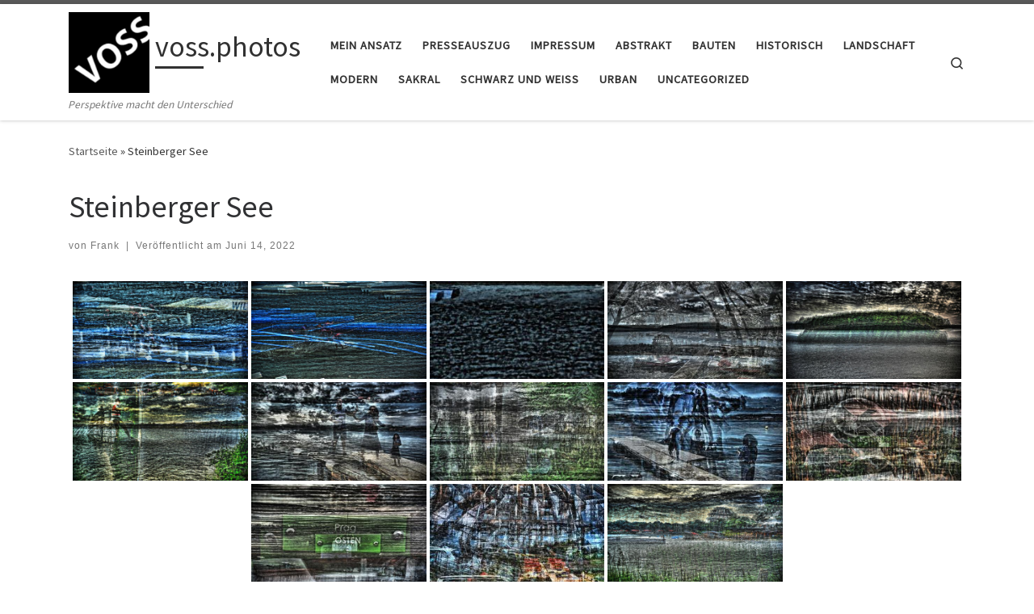

--- FILE ---
content_type: text/html; charset=UTF-8
request_url: https://voss.photos/bwg_gallery/steinberger-see/
body_size: 82582
content:
<!DOCTYPE html>
<!--[if IE 7]>
<html class="ie ie7" lang="de">
<![endif]-->
<!--[if IE 8]>
<html class="ie ie8" lang="de">
<![endif]-->
<!--[if !(IE 7) | !(IE 8)  ]><!-->
<html lang="de" class="no-js">
<!--<![endif]-->
  <head>
  <meta charset="UTF-8" />
  <meta http-equiv="X-UA-Compatible" content="IE=EDGE" />
  <meta name="viewport" content="width=device-width, initial-scale=1.0" />
  <link rel="profile"  href="https://gmpg.org/xfn/11" />
  <link rel="pingback" href="https://voss.photos/xmlrpc.php" />
<script>(function(html){html.className = html.className.replace(/\bno-js\b/,'js')})(document.documentElement);</script>
<meta name='robots' content='index, follow, max-image-preview:large, max-snippet:-1, max-video-preview:-1' />

	<!-- This site is optimized with the Yoast SEO plugin v24.5 - https://yoast.com/wordpress/plugins/seo/ -->
	<title>Steinberger See - voss.photos</title>
	<link rel="canonical" href="https://voss.photos/bwg_gallery/steinberger-see/" />
	<meta property="og:locale" content="de_DE" />
	<meta property="og:type" content="article" />
	<meta property="og:title" content="Steinberger See - voss.photos" />
	<meta property="og:url" content="https://voss.photos/bwg_gallery/steinberger-see/" />
	<meta property="og:site_name" content="voss.photos" />
	<meta property="article:publisher" content="https://www.facebook.com/profile.php?id=100063250658428" />
	<meta property="article:modified_time" content="2022-06-14T04:52:35+00:00" />
	<meta name="twitter:card" content="summary_large_image" />
	<script type="application/ld+json" class="yoast-schema-graph">{"@context":"https://schema.org","@graph":[{"@type":"WebPage","@id":"https://voss.photos/bwg_gallery/steinberger-see/","url":"https://voss.photos/bwg_gallery/steinberger-see/","name":"Steinberger See - voss.photos","isPartOf":{"@id":"https://voss.photos/#website"},"datePublished":"2022-06-14T04:51:16+00:00","dateModified":"2022-06-14T04:52:35+00:00","breadcrumb":{"@id":"https://voss.photos/bwg_gallery/steinberger-see/#breadcrumb"},"inLanguage":"de","potentialAction":[{"@type":"ReadAction","target":["https://voss.photos/bwg_gallery/steinberger-see/"]}]},{"@type":"BreadcrumbList","@id":"https://voss.photos/bwg_gallery/steinberger-see/#breadcrumb","itemListElement":[{"@type":"ListItem","position":1,"name":"Startseite","item":"https://voss.photos/"},{"@type":"ListItem","position":2,"name":"Steinberger See"}]},{"@type":"WebSite","@id":"https://voss.photos/#website","url":"https://voss.photos/","name":"voss.photos","description":"Perspektive macht den Unterschied","publisher":{"@id":"https://voss.photos/#/schema/person/579bf597b0a4b975201e3a05b1addcfd"},"potentialAction":[{"@type":"SearchAction","target":{"@type":"EntryPoint","urlTemplate":"https://voss.photos/?s={search_term_string}"},"query-input":{"@type":"PropertyValueSpecification","valueRequired":true,"valueName":"search_term_string"}}],"inLanguage":"de"},{"@type":["Person","Organization"],"@id":"https://voss.photos/#/schema/person/579bf597b0a4b975201e3a05b1addcfd","name":"Frank","image":{"@type":"ImageObject","inLanguage":"de","@id":"https://voss.photos/#/schema/person/image/","url":"https://voss.photos/wp-content/uploads/2020/06/cropped-cropped-106402927_2426985367592762_5689761217893138318_n-1.png","contentUrl":"https://voss.photos/wp-content/uploads/2020/06/cropped-cropped-106402927_2426985367592762_5689761217893138318_n-1.png","width":512,"height":511,"caption":"Frank"},"logo":{"@id":"https://voss.photos/#/schema/person/image/"},"sameAs":["http://voss.photos","https://www.facebook.com/profile.php?id=100063250658428"]}]}</script>
	<!-- / Yoast SEO plugin. -->


<link rel="alternate" type="application/rss+xml" title="voss.photos &raquo; Feed" href="https://voss.photos/feed/" />
<link rel="alternate" type="application/rss+xml" title="voss.photos &raquo; Kommentar-Feed" href="https://voss.photos/comments/feed/" />
<script>
window._wpemojiSettings = {"baseUrl":"https:\/\/s.w.org\/images\/core\/emoji\/15.0.3\/72x72\/","ext":".png","svgUrl":"https:\/\/s.w.org\/images\/core\/emoji\/15.0.3\/svg\/","svgExt":".svg","source":{"concatemoji":"https:\/\/voss.photos\/wp-includes\/js\/wp-emoji-release.min.js?ver=6.5.7"}};
/*! This file is auto-generated */
!function(i,n){var o,s,e;function c(e){try{var t={supportTests:e,timestamp:(new Date).valueOf()};sessionStorage.setItem(o,JSON.stringify(t))}catch(e){}}function p(e,t,n){e.clearRect(0,0,e.canvas.width,e.canvas.height),e.fillText(t,0,0);var t=new Uint32Array(e.getImageData(0,0,e.canvas.width,e.canvas.height).data),r=(e.clearRect(0,0,e.canvas.width,e.canvas.height),e.fillText(n,0,0),new Uint32Array(e.getImageData(0,0,e.canvas.width,e.canvas.height).data));return t.every(function(e,t){return e===r[t]})}function u(e,t,n){switch(t){case"flag":return n(e,"\ud83c\udff3\ufe0f\u200d\u26a7\ufe0f","\ud83c\udff3\ufe0f\u200b\u26a7\ufe0f")?!1:!n(e,"\ud83c\uddfa\ud83c\uddf3","\ud83c\uddfa\u200b\ud83c\uddf3")&&!n(e,"\ud83c\udff4\udb40\udc67\udb40\udc62\udb40\udc65\udb40\udc6e\udb40\udc67\udb40\udc7f","\ud83c\udff4\u200b\udb40\udc67\u200b\udb40\udc62\u200b\udb40\udc65\u200b\udb40\udc6e\u200b\udb40\udc67\u200b\udb40\udc7f");case"emoji":return!n(e,"\ud83d\udc26\u200d\u2b1b","\ud83d\udc26\u200b\u2b1b")}return!1}function f(e,t,n){var r="undefined"!=typeof WorkerGlobalScope&&self instanceof WorkerGlobalScope?new OffscreenCanvas(300,150):i.createElement("canvas"),a=r.getContext("2d",{willReadFrequently:!0}),o=(a.textBaseline="top",a.font="600 32px Arial",{});return e.forEach(function(e){o[e]=t(a,e,n)}),o}function t(e){var t=i.createElement("script");t.src=e,t.defer=!0,i.head.appendChild(t)}"undefined"!=typeof Promise&&(o="wpEmojiSettingsSupports",s=["flag","emoji"],n.supports={everything:!0,everythingExceptFlag:!0},e=new Promise(function(e){i.addEventListener("DOMContentLoaded",e,{once:!0})}),new Promise(function(t){var n=function(){try{var e=JSON.parse(sessionStorage.getItem(o));if("object"==typeof e&&"number"==typeof e.timestamp&&(new Date).valueOf()<e.timestamp+604800&&"object"==typeof e.supportTests)return e.supportTests}catch(e){}return null}();if(!n){if("undefined"!=typeof Worker&&"undefined"!=typeof OffscreenCanvas&&"undefined"!=typeof URL&&URL.createObjectURL&&"undefined"!=typeof Blob)try{var e="postMessage("+f.toString()+"("+[JSON.stringify(s),u.toString(),p.toString()].join(",")+"));",r=new Blob([e],{type:"text/javascript"}),a=new Worker(URL.createObjectURL(r),{name:"wpTestEmojiSupports"});return void(a.onmessage=function(e){c(n=e.data),a.terminate(),t(n)})}catch(e){}c(n=f(s,u,p))}t(n)}).then(function(e){for(var t in e)n.supports[t]=e[t],n.supports.everything=n.supports.everything&&n.supports[t],"flag"!==t&&(n.supports.everythingExceptFlag=n.supports.everythingExceptFlag&&n.supports[t]);n.supports.everythingExceptFlag=n.supports.everythingExceptFlag&&!n.supports.flag,n.DOMReady=!1,n.readyCallback=function(){n.DOMReady=!0}}).then(function(){return e}).then(function(){var e;n.supports.everything||(n.readyCallback(),(e=n.source||{}).concatemoji?t(e.concatemoji):e.wpemoji&&e.twemoji&&(t(e.twemoji),t(e.wpemoji)))}))}((window,document),window._wpemojiSettings);
</script>
<link rel='stylesheet' id='twb-open-sans-css' href='https://fonts.googleapis.com/css?family=Open+Sans%3A300%2C400%2C500%2C600%2C700%2C800&#038;display=swap&#038;ver=6.5.7' media='all' />
<link rel='stylesheet' id='twbbwg-global-css' href='https://voss.photos/wp-content/plugins/photo-gallery/booster/assets/css/global.css?ver=1.0.0' media='all' />
<style id='wp-emoji-styles-inline-css'>

	img.wp-smiley, img.emoji {
		display: inline !important;
		border: none !important;
		box-shadow: none !important;
		height: 1em !important;
		width: 1em !important;
		margin: 0 0.07em !important;
		vertical-align: -0.1em !important;
		background: none !important;
		padding: 0 !important;
	}
</style>
<link rel='stylesheet' id='wp-block-library-css' href='https://voss.photos/wp-includes/css/dist/block-library/style.min.css?ver=6.5.7' media='all' />
<style id='classic-theme-styles-inline-css'>
/*! This file is auto-generated */
.wp-block-button__link{color:#fff;background-color:#32373c;border-radius:9999px;box-shadow:none;text-decoration:none;padding:calc(.667em + 2px) calc(1.333em + 2px);font-size:1.125em}.wp-block-file__button{background:#32373c;color:#fff;text-decoration:none}
</style>
<style id='global-styles-inline-css'>
body{--wp--preset--color--black: #000000;--wp--preset--color--cyan-bluish-gray: #abb8c3;--wp--preset--color--white: #ffffff;--wp--preset--color--pale-pink: #f78da7;--wp--preset--color--vivid-red: #cf2e2e;--wp--preset--color--luminous-vivid-orange: #ff6900;--wp--preset--color--luminous-vivid-amber: #fcb900;--wp--preset--color--light-green-cyan: #7bdcb5;--wp--preset--color--vivid-green-cyan: #00d084;--wp--preset--color--pale-cyan-blue: #8ed1fc;--wp--preset--color--vivid-cyan-blue: #0693e3;--wp--preset--color--vivid-purple: #9b51e0;--wp--preset--gradient--vivid-cyan-blue-to-vivid-purple: linear-gradient(135deg,rgba(6,147,227,1) 0%,rgb(155,81,224) 100%);--wp--preset--gradient--light-green-cyan-to-vivid-green-cyan: linear-gradient(135deg,rgb(122,220,180) 0%,rgb(0,208,130) 100%);--wp--preset--gradient--luminous-vivid-amber-to-luminous-vivid-orange: linear-gradient(135deg,rgba(252,185,0,1) 0%,rgba(255,105,0,1) 100%);--wp--preset--gradient--luminous-vivid-orange-to-vivid-red: linear-gradient(135deg,rgba(255,105,0,1) 0%,rgb(207,46,46) 100%);--wp--preset--gradient--very-light-gray-to-cyan-bluish-gray: linear-gradient(135deg,rgb(238,238,238) 0%,rgb(169,184,195) 100%);--wp--preset--gradient--cool-to-warm-spectrum: linear-gradient(135deg,rgb(74,234,220) 0%,rgb(151,120,209) 20%,rgb(207,42,186) 40%,rgb(238,44,130) 60%,rgb(251,105,98) 80%,rgb(254,248,76) 100%);--wp--preset--gradient--blush-light-purple: linear-gradient(135deg,rgb(255,206,236) 0%,rgb(152,150,240) 100%);--wp--preset--gradient--blush-bordeaux: linear-gradient(135deg,rgb(254,205,165) 0%,rgb(254,45,45) 50%,rgb(107,0,62) 100%);--wp--preset--gradient--luminous-dusk: linear-gradient(135deg,rgb(255,203,112) 0%,rgb(199,81,192) 50%,rgb(65,88,208) 100%);--wp--preset--gradient--pale-ocean: linear-gradient(135deg,rgb(255,245,203) 0%,rgb(182,227,212) 50%,rgb(51,167,181) 100%);--wp--preset--gradient--electric-grass: linear-gradient(135deg,rgb(202,248,128) 0%,rgb(113,206,126) 100%);--wp--preset--gradient--midnight: linear-gradient(135deg,rgb(2,3,129) 0%,rgb(40,116,252) 100%);--wp--preset--font-size--small: 13px;--wp--preset--font-size--medium: 20px;--wp--preset--font-size--large: 36px;--wp--preset--font-size--x-large: 42px;--wp--preset--spacing--20: 0.44rem;--wp--preset--spacing--30: 0.67rem;--wp--preset--spacing--40: 1rem;--wp--preset--spacing--50: 1.5rem;--wp--preset--spacing--60: 2.25rem;--wp--preset--spacing--70: 3.38rem;--wp--preset--spacing--80: 5.06rem;--wp--preset--shadow--natural: 6px 6px 9px rgba(0, 0, 0, 0.2);--wp--preset--shadow--deep: 12px 12px 50px rgba(0, 0, 0, 0.4);--wp--preset--shadow--sharp: 6px 6px 0px rgba(0, 0, 0, 0.2);--wp--preset--shadow--outlined: 6px 6px 0px -3px rgba(255, 255, 255, 1), 6px 6px rgba(0, 0, 0, 1);--wp--preset--shadow--crisp: 6px 6px 0px rgba(0, 0, 0, 1);}:where(.is-layout-flex){gap: 0.5em;}:where(.is-layout-grid){gap: 0.5em;}body .is-layout-flex{display: flex;}body .is-layout-flex{flex-wrap: wrap;align-items: center;}body .is-layout-flex > *{margin: 0;}body .is-layout-grid{display: grid;}body .is-layout-grid > *{margin: 0;}:where(.wp-block-columns.is-layout-flex){gap: 2em;}:where(.wp-block-columns.is-layout-grid){gap: 2em;}:where(.wp-block-post-template.is-layout-flex){gap: 1.25em;}:where(.wp-block-post-template.is-layout-grid){gap: 1.25em;}.has-black-color{color: var(--wp--preset--color--black) !important;}.has-cyan-bluish-gray-color{color: var(--wp--preset--color--cyan-bluish-gray) !important;}.has-white-color{color: var(--wp--preset--color--white) !important;}.has-pale-pink-color{color: var(--wp--preset--color--pale-pink) !important;}.has-vivid-red-color{color: var(--wp--preset--color--vivid-red) !important;}.has-luminous-vivid-orange-color{color: var(--wp--preset--color--luminous-vivid-orange) !important;}.has-luminous-vivid-amber-color{color: var(--wp--preset--color--luminous-vivid-amber) !important;}.has-light-green-cyan-color{color: var(--wp--preset--color--light-green-cyan) !important;}.has-vivid-green-cyan-color{color: var(--wp--preset--color--vivid-green-cyan) !important;}.has-pale-cyan-blue-color{color: var(--wp--preset--color--pale-cyan-blue) !important;}.has-vivid-cyan-blue-color{color: var(--wp--preset--color--vivid-cyan-blue) !important;}.has-vivid-purple-color{color: var(--wp--preset--color--vivid-purple) !important;}.has-black-background-color{background-color: var(--wp--preset--color--black) !important;}.has-cyan-bluish-gray-background-color{background-color: var(--wp--preset--color--cyan-bluish-gray) !important;}.has-white-background-color{background-color: var(--wp--preset--color--white) !important;}.has-pale-pink-background-color{background-color: var(--wp--preset--color--pale-pink) !important;}.has-vivid-red-background-color{background-color: var(--wp--preset--color--vivid-red) !important;}.has-luminous-vivid-orange-background-color{background-color: var(--wp--preset--color--luminous-vivid-orange) !important;}.has-luminous-vivid-amber-background-color{background-color: var(--wp--preset--color--luminous-vivid-amber) !important;}.has-light-green-cyan-background-color{background-color: var(--wp--preset--color--light-green-cyan) !important;}.has-vivid-green-cyan-background-color{background-color: var(--wp--preset--color--vivid-green-cyan) !important;}.has-pale-cyan-blue-background-color{background-color: var(--wp--preset--color--pale-cyan-blue) !important;}.has-vivid-cyan-blue-background-color{background-color: var(--wp--preset--color--vivid-cyan-blue) !important;}.has-vivid-purple-background-color{background-color: var(--wp--preset--color--vivid-purple) !important;}.has-black-border-color{border-color: var(--wp--preset--color--black) !important;}.has-cyan-bluish-gray-border-color{border-color: var(--wp--preset--color--cyan-bluish-gray) !important;}.has-white-border-color{border-color: var(--wp--preset--color--white) !important;}.has-pale-pink-border-color{border-color: var(--wp--preset--color--pale-pink) !important;}.has-vivid-red-border-color{border-color: var(--wp--preset--color--vivid-red) !important;}.has-luminous-vivid-orange-border-color{border-color: var(--wp--preset--color--luminous-vivid-orange) !important;}.has-luminous-vivid-amber-border-color{border-color: var(--wp--preset--color--luminous-vivid-amber) !important;}.has-light-green-cyan-border-color{border-color: var(--wp--preset--color--light-green-cyan) !important;}.has-vivid-green-cyan-border-color{border-color: var(--wp--preset--color--vivid-green-cyan) !important;}.has-pale-cyan-blue-border-color{border-color: var(--wp--preset--color--pale-cyan-blue) !important;}.has-vivid-cyan-blue-border-color{border-color: var(--wp--preset--color--vivid-cyan-blue) !important;}.has-vivid-purple-border-color{border-color: var(--wp--preset--color--vivid-purple) !important;}.has-vivid-cyan-blue-to-vivid-purple-gradient-background{background: var(--wp--preset--gradient--vivid-cyan-blue-to-vivid-purple) !important;}.has-light-green-cyan-to-vivid-green-cyan-gradient-background{background: var(--wp--preset--gradient--light-green-cyan-to-vivid-green-cyan) !important;}.has-luminous-vivid-amber-to-luminous-vivid-orange-gradient-background{background: var(--wp--preset--gradient--luminous-vivid-amber-to-luminous-vivid-orange) !important;}.has-luminous-vivid-orange-to-vivid-red-gradient-background{background: var(--wp--preset--gradient--luminous-vivid-orange-to-vivid-red) !important;}.has-very-light-gray-to-cyan-bluish-gray-gradient-background{background: var(--wp--preset--gradient--very-light-gray-to-cyan-bluish-gray) !important;}.has-cool-to-warm-spectrum-gradient-background{background: var(--wp--preset--gradient--cool-to-warm-spectrum) !important;}.has-blush-light-purple-gradient-background{background: var(--wp--preset--gradient--blush-light-purple) !important;}.has-blush-bordeaux-gradient-background{background: var(--wp--preset--gradient--blush-bordeaux) !important;}.has-luminous-dusk-gradient-background{background: var(--wp--preset--gradient--luminous-dusk) !important;}.has-pale-ocean-gradient-background{background: var(--wp--preset--gradient--pale-ocean) !important;}.has-electric-grass-gradient-background{background: var(--wp--preset--gradient--electric-grass) !important;}.has-midnight-gradient-background{background: var(--wp--preset--gradient--midnight) !important;}.has-small-font-size{font-size: var(--wp--preset--font-size--small) !important;}.has-medium-font-size{font-size: var(--wp--preset--font-size--medium) !important;}.has-large-font-size{font-size: var(--wp--preset--font-size--large) !important;}.has-x-large-font-size{font-size: var(--wp--preset--font-size--x-large) !important;}
.wp-block-navigation a:where(:not(.wp-element-button)){color: inherit;}
:where(.wp-block-post-template.is-layout-flex){gap: 1.25em;}:where(.wp-block-post-template.is-layout-grid){gap: 1.25em;}
:where(.wp-block-columns.is-layout-flex){gap: 2em;}:where(.wp-block-columns.is-layout-grid){gap: 2em;}
.wp-block-pullquote{font-size: 1.5em;line-height: 1.6;}
</style>
<link rel='stylesheet' id='bwg_fonts-css' href='https://voss.photos/wp-content/plugins/photo-gallery/css/bwg-fonts/fonts.css?ver=0.0.1' media='all' />
<link rel='stylesheet' id='sumoselect-css' href='https://voss.photos/wp-content/plugins/photo-gallery/css/sumoselect.min.css?ver=3.4.6' media='all' />
<link rel='stylesheet' id='mCustomScrollbar-css' href='https://voss.photos/wp-content/plugins/photo-gallery/css/jquery.mCustomScrollbar.min.css?ver=3.1.5' media='all' />
<link rel='stylesheet' id='bwg_googlefonts-css' href='https://fonts.googleapis.com/css?family=Ubuntu&#038;subset=greek,latin,greek-ext,vietnamese,cyrillic-ext,latin-ext,cyrillic' media='all' />
<link rel='stylesheet' id='bwg_frontend-css' href='https://voss.photos/wp-content/plugins/photo-gallery/css/styles.min.css?ver=1.8.35' media='all' />
<link rel='stylesheet' id='customizr-main-css' href='https://voss.photos/wp-content/themes/customizr/assets/front/css/style.min.css?ver=4.4.17' media='all' />
<style id='customizr-main-inline-css'>

.tc-header.border-top { border-top-width: 5px; border-top-style: solid }
#czr-push-footer { display: none; visibility: hidden; }
        .czr-sticky-footer #czr-push-footer.sticky-footer-enabled { display: block; }
        
</style>
<link rel='stylesheet' id='dflip-style-css' href='https://voss.photos/wp-content/plugins/3d-flipbook-dflip-lite/assets/css/dflip.min.css?ver=2.4.20' media='all' />
<script src="https://voss.photos/wp-includes/js/jquery/jquery.min.js?ver=3.7.1" id="jquery-core-js"></script>
<script src="https://voss.photos/wp-includes/js/jquery/jquery-migrate.min.js?ver=3.4.1" id="jquery-migrate-js"></script>
<script src="https://voss.photos/wp-content/plugins/photo-gallery/booster/assets/js/circle-progress.js?ver=1.2.2" id="twbbwg-circle-js"></script>
<script id="twbbwg-global-js-extra">
var twb = {"nonce":"24cf88ac5f","ajax_url":"https:\/\/voss.photos\/wp-admin\/admin-ajax.php","plugin_url":"https:\/\/voss.photos\/wp-content\/plugins\/photo-gallery\/booster","href":"https:\/\/voss.photos\/wp-admin\/admin.php?page=twbbwg_photo-gallery"};
var twb = {"nonce":"24cf88ac5f","ajax_url":"https:\/\/voss.photos\/wp-admin\/admin-ajax.php","plugin_url":"https:\/\/voss.photos\/wp-content\/plugins\/photo-gallery\/booster","href":"https:\/\/voss.photos\/wp-admin\/admin.php?page=twbbwg_photo-gallery"};
</script>
<script src="https://voss.photos/wp-content/plugins/photo-gallery/booster/assets/js/global.js?ver=1.0.0" id="twbbwg-global-js"></script>
<script src="https://voss.photos/wp-content/plugins/photo-gallery/js/jquery.sumoselect.min.js?ver=3.4.6" id="sumoselect-js"></script>
<script src="https://voss.photos/wp-content/plugins/photo-gallery/js/tocca.min.js?ver=2.0.9" id="bwg_mobile-js"></script>
<script src="https://voss.photos/wp-content/plugins/photo-gallery/js/jquery.mCustomScrollbar.concat.min.js?ver=3.1.5" id="mCustomScrollbar-js"></script>
<script src="https://voss.photos/wp-content/plugins/photo-gallery/js/jquery.fullscreen.min.js?ver=0.6.0" id="jquery-fullscreen-js"></script>
<script id="bwg_frontend-js-extra">
var bwg_objectsL10n = {"bwg_field_required":"Feld ist erforderlich.","bwg_mail_validation":"Dies ist keine g\u00fcltige E-Mail-Adresse.","bwg_search_result":"Es gibt keine Bilder, die deiner Suche entsprechen.","bwg_select_tag":"Select Tag","bwg_order_by":"Order By","bwg_search":"Suchen","bwg_show_ecommerce":"Show Ecommerce","bwg_hide_ecommerce":"Hide Ecommerce","bwg_show_comments":"Kommentare anzeigen","bwg_hide_comments":"Kommentare ausblenden","bwg_restore":"Wiederherstellen","bwg_maximize":"Maximieren","bwg_fullscreen":"Vollbild","bwg_exit_fullscreen":"Vollbild verlassen","bwg_search_tag":"SEARCH...","bwg_tag_no_match":"No tags found","bwg_all_tags_selected":"All tags selected","bwg_tags_selected":"tags selected","play":"Wiedergeben","pause":"Pause","is_pro":"","bwg_play":"Wiedergeben","bwg_pause":"Pause","bwg_hide_info":"Info ausblenden","bwg_show_info":"Info anzeigen","bwg_hide_rating":"Hide rating","bwg_show_rating":"Show rating","ok":"Ok","cancel":"Cancel","select_all":"Select all","lazy_load":"0","lazy_loader":"https:\/\/voss.photos\/wp-content\/plugins\/photo-gallery\/images\/ajax_loader.png","front_ajax":"0","bwg_tag_see_all":"see all tags","bwg_tag_see_less":"see less tags"};
</script>
<script src="https://voss.photos/wp-content/plugins/photo-gallery/js/scripts.min.js?ver=1.8.35" id="bwg_frontend-js"></script>
<script src="https://voss.photos/wp-content/themes/customizr/assets/front/js/libs/modernizr.min.js?ver=4.4.17" id="modernizr-js"></script>
<script src="https://voss.photos/wp-includes/js/underscore.min.js?ver=1.13.4" id="underscore-js"></script>
<script id="tc-scripts-js-extra">
var CZRParams = {"assetsPath":"https:\/\/voss.photos\/wp-content\/themes\/customizr\/assets\/front\/","mainScriptUrl":"https:\/\/voss.photos\/wp-content\/themes\/customizr\/assets\/front\/js\/tc-scripts.min.js?4.4.17","deferFontAwesome":"1","fontAwesomeUrl":"https:\/\/voss.photos\/wp-content\/themes\/customizr\/assets\/shared\/fonts\/fa\/css\/fontawesome-all.min.css?4.4.17","_disabled":[],"centerSliderImg":"1","isLightBoxEnabled":"1","SmoothScroll":{"Enabled":true,"Options":{"touchpadSupport":false}},"isAnchorScrollEnabled":"1","anchorSmoothScrollExclude":{"simple":["[class*=edd]",".carousel-control","[data-toggle=\"modal\"]","[data-toggle=\"dropdown\"]","[data-toggle=\"czr-dropdown\"]","[data-toggle=\"tooltip\"]","[data-toggle=\"popover\"]","[data-toggle=\"collapse\"]","[data-toggle=\"czr-collapse\"]","[data-toggle=\"tab\"]","[data-toggle=\"pill\"]","[data-toggle=\"czr-pill\"]","[class*=upme]","[class*=um-]"],"deep":{"classes":[],"ids":[]}},"timerOnScrollAllBrowsers":"1","centerAllImg":"1","HasComments":"","LoadModernizr":"1","stickyHeader":"","extLinksStyle":"","extLinksTargetExt":"","extLinksSkipSelectors":{"classes":["btn","button"],"ids":[]},"dropcapEnabled":"","dropcapWhere":{"post":"","page":""},"dropcapMinWords":"","dropcapSkipSelectors":{"tags":["IMG","IFRAME","H1","H2","H3","H4","H5","H6","BLOCKQUOTE","UL","OL"],"classes":["btn"],"id":[]},"imgSmartLoadEnabled":"1","imgSmartLoadOpts":{"parentSelectors":["[class*=grid-container], .article-container",".__before_main_wrapper",".widget-front",".post-related-articles",".tc-singular-thumbnail-wrapper",".sek-module-inner"],"opts":{"excludeImg":[".tc-holder-img"]}},"imgSmartLoadsForSliders":"","pluginCompats":[],"isWPMobile":"","menuStickyUserSettings":{"desktop":"stick_up","mobile":"stick_up"},"adminAjaxUrl":"https:\/\/voss.photos\/wp-admin\/admin-ajax.php","ajaxUrl":"https:\/\/voss.photos\/?czrajax=1","frontNonce":{"id":"CZRFrontNonce","handle":"03f7848886"},"isDevMode":"","isModernStyle":"1","i18n":{"Permanently dismiss":"Dauerhaft ausblenden"},"frontNotifications":{"welcome":{"enabled":false,"content":"","dismissAction":"dismiss_welcome_note_front"}},"preloadGfonts":"1","googleFonts":"Source+Sans+Pro","version":"4.4.17"};
</script>
<script src="https://voss.photos/wp-content/themes/customizr/assets/front/js/tc-scripts.min.js?ver=4.4.17" id="tc-scripts-js" defer></script>
<meta name="robots" content="noindex,nofollow" />
<link rel="https://api.w.org/" href="https://voss.photos/wp-json/" /><link rel="EditURI" type="application/rsd+xml" title="RSD" href="https://voss.photos/xmlrpc.php?rsd" />
<meta name="generator" content="WordPress 6.5.7" />
<link rel='shortlink' href='https://voss.photos/?p=3262' />
<link rel="alternate" type="application/json+oembed" href="https://voss.photos/wp-json/oembed/1.0/embed?url=https%3A%2F%2Fvoss.photos%2Fbwg_gallery%2Fsteinberger-see%2F" />
<link rel="alternate" type="text/xml+oembed" href="https://voss.photos/wp-json/oembed/1.0/embed?url=https%3A%2F%2Fvoss.photos%2Fbwg_gallery%2Fsteinberger-see%2F&#038;format=xml" />
              <link rel="preload" as="font" type="font/woff2" href="https://voss.photos/wp-content/themes/customizr/assets/shared/fonts/customizr/customizr.woff2?128396981" crossorigin="anonymous"/>
            <link rel="icon" href="https://voss.photos/wp-content/uploads/2020/06/cropped-106402927_2426985367592762_5689761217893138318_n-1-32x32.png" sizes="32x32" />
<link rel="icon" href="https://voss.photos/wp-content/uploads/2020/06/cropped-106402927_2426985367592762_5689761217893138318_n-1-192x192.png" sizes="192x192" />
<link rel="apple-touch-icon" href="https://voss.photos/wp-content/uploads/2020/06/cropped-106402927_2426985367592762_5689761217893138318_n-1-180x180.png" />
<meta name="msapplication-TileImage" content="https://voss.photos/wp-content/uploads/2020/06/cropped-106402927_2426985367592762_5689761217893138318_n-1-270x270.png" />
</head>

  <body class="bwg_gallery-template-default single single-bwg_gallery postid-3262 wp-custom-logo wp-embed-responsive czr-link-hover-underline header-skin-light footer-skin-dark czr-no-sidebar tc-center-images czr-full-layout customizr-4-4-17 czr-sticky-footer">
          <a class="screen-reader-text skip-link" href="#content">Zum Inhalt springen</a>
    
    
    <div id="tc-page-wrap" class="">

      <header class="tpnav-header__header tc-header sl-logo_left sticky-brand-shrink-on sticky-transparent border-top czr-submenu-fade czr-submenu-move" >
        <div class="primary-navbar__wrapper d-none d-lg-block has-horizontal-menu has-branding-aside desktop-sticky" >
  <div class="container">
    <div class="row align-items-center flex-row primary-navbar__row">
      <div class="branding__container col col-auto" >
  <div class="branding align-items-center flex-column ">
    <div class="branding-row d-flex flex-row align-items-center align-self-start">
      <div class="navbar-brand col-auto " >
  <a class="navbar-brand-sitelogo" href="https://voss.photos/"  aria-label="voss.photos | Perspektive macht den Unterschied" >
    <img src="https://voss.photos/wp-content/uploads/2020/06/cropped-cropped-106402927_2426985367592762_5689761217893138318_n-1.png" alt="Zurück zur Startseite" class="" width="512" height="511" style="max-width:250px;max-height:100px" data-no-retina>  </a>
</div>
          <div class="branding-aside col-auto flex-column d-flex">
          <span class="navbar-brand col-auto " >
    <a class="navbar-brand-sitename  czr-underline" href="https://voss.photos/">
    <span>voss.photos</span>
  </a>
</span>
          </div>
                </div>
    <span class="header-tagline " >
  Perspektive macht den Unterschied</span>

  </div>
</div>
      <div class="primary-nav__container justify-content-lg-around col col-lg-auto flex-lg-column" >
  <div class="primary-nav__wrapper flex-lg-row align-items-center justify-content-end">
              <nav class="primary-nav__nav col" id="primary-nav">
          <div class="nav__menu-wrapper primary-nav__menu-wrapper justify-content-end czr-open-on-hover" >
<ul id="main-menu" class="primary-nav__menu regular-nav nav__menu nav"><li id="menu-item-3333" class="menu-item menu-item-type-post_type menu-item-object-page menu-item-3333"><a href="https://voss.photos/mein-ansatz/" class="nav__link"><span class="nav__title">Mein Ansatz</span></a></li>
<li id="menu-item-123" class="menu-item menu-item-type-post_type menu-item-object-page menu-item-123"><a href="https://voss.photos/in-der-presse/" class="nav__link"><span class="nav__title">Presseauszug</span></a></li>
<li id="menu-item-124" class="menu-item menu-item-type-post_type menu-item-object-page menu-item-124"><a href="https://voss.photos/impressum/" class="nav__link"><span class="nav__title">Impressum</span></a></li>
<li id="menu-item-149" class="menu-item menu-item-type-taxonomy menu-item-object-category menu-item-149"><a href="https://voss.photos/category/abstrakt/" class="nav__link"><span class="nav__title">Abstrakt</span></a></li>
<li id="menu-item-148" class="menu-item menu-item-type-taxonomy menu-item-object-category menu-item-148"><a href="https://voss.photos/category/bauten/" class="nav__link"><span class="nav__title">Bauten</span></a></li>
<li id="menu-item-144" class="menu-item menu-item-type-taxonomy menu-item-object-category menu-item-144"><a href="https://voss.photos/category/bauten/historisch/" class="nav__link"><span class="nav__title">Historisch</span></a></li>
<li id="menu-item-143" class="menu-item menu-item-type-taxonomy menu-item-object-category menu-item-143"><a href="https://voss.photos/category/bauten/landschaft/" class="nav__link"><span class="nav__title">Landschaft</span></a></li>
<li id="menu-item-145" class="menu-item menu-item-type-taxonomy menu-item-object-category menu-item-145"><a href="https://voss.photos/category/bauten/modern/" class="nav__link"><span class="nav__title">Modern</span></a></li>
<li id="menu-item-147" class="menu-item menu-item-type-taxonomy menu-item-object-category menu-item-147"><a href="https://voss.photos/category/bauten/sakral/" class="nav__link"><span class="nav__title">Sakral</span></a></li>
<li id="menu-item-153" class="menu-item menu-item-type-taxonomy menu-item-object-category menu-item-153"><a href="https://voss.photos/category/schwarz-und-weiss/" class="nav__link"><span class="nav__title">Schwarz und Weiß</span></a></li>
<li id="menu-item-146" class="menu-item menu-item-type-taxonomy menu-item-object-category menu-item-146"><a href="https://voss.photos/category/urban/" class="nav__link"><span class="nav__title">Urban</span></a></li>
<li id="menu-item-150" class="menu-item menu-item-type-taxonomy menu-item-object-category menu-item-150"><a href="https://voss.photos/category/uncategorized/" class="nav__link"><span class="nav__title">Uncategorized</span></a></li>
</ul></div>        </nav>
    <div class="primary-nav__utils nav__utils col-auto" >
    <ul class="nav utils flex-row flex-nowrap regular-nav">
      <li class="nav__search " >
  <a href="#" class="search-toggle_btn icn-search czr-overlay-toggle_btn"  aria-expanded="false"><span class="sr-only">Search</span></a>
        <div class="czr-search-expand">
      <div class="czr-search-expand-inner"><div class="search-form__container " >
  <form action="https://voss.photos/" method="get" class="czr-form search-form">
    <div class="form-group czr-focus">
            <label for="s-696a2878af6fc" id="lsearch-696a2878af6fc">
        <span class="screen-reader-text">Suche</span>
        <input id="s-696a2878af6fc" class="form-control czr-search-field" name="s" type="search" value="" aria-describedby="lsearch-696a2878af6fc" placeholder="Suchen &hellip;">
      </label>
      <button type="submit" class="button"><i class="icn-search"></i><span class="screen-reader-text">Suchen &hellip;</span></button>
    </div>
  </form>
</div></div>
    </div>
    </li>
    </ul>
</div>  </div>
</div>
    </div>
  </div>
</div>    <div class="mobile-navbar__wrapper d-lg-none mobile-sticky" >
    <div class="branding__container justify-content-between align-items-center container" >
  <div class="branding flex-column">
    <div class="branding-row d-flex align-self-start flex-row align-items-center">
      <div class="navbar-brand col-auto " >
  <a class="navbar-brand-sitelogo" href="https://voss.photos/"  aria-label="voss.photos | Perspektive macht den Unterschied" >
    <img src="https://voss.photos/wp-content/uploads/2020/06/cropped-cropped-106402927_2426985367592762_5689761217893138318_n-1.png" alt="Zurück zur Startseite" class="" width="512" height="511" style="max-width:250px;max-height:100px" data-no-retina>  </a>
</div>
            <div class="branding-aside col-auto">
              <span class="navbar-brand col-auto " >
    <a class="navbar-brand-sitename  czr-underline" href="https://voss.photos/">
    <span>voss.photos</span>
  </a>
</span>
            </div>
            </div>
      </div>
  <div class="mobile-utils__wrapper nav__utils regular-nav">
    <ul class="nav utils row flex-row flex-nowrap">
      <li class="nav__search " >
  <a href="#" class="search-toggle_btn icn-search czr-dropdown" data-aria-haspopup="true" aria-expanded="false"><span class="sr-only">Search</span></a>
        <div class="czr-search-expand">
      <div class="czr-search-expand-inner"><div class="search-form__container " >
  <form action="https://voss.photos/" method="get" class="czr-form search-form">
    <div class="form-group czr-focus">
            <label for="s-696a2878b06a7" id="lsearch-696a2878b06a7">
        <span class="screen-reader-text">Suche</span>
        <input id="s-696a2878b06a7" class="form-control czr-search-field" name="s" type="search" value="" aria-describedby="lsearch-696a2878b06a7" placeholder="Suchen &hellip;">
      </label>
      <button type="submit" class="button"><i class="icn-search"></i><span class="screen-reader-text">Suchen &hellip;</span></button>
    </div>
  </form>
</div></div>
    </div>
        <ul class="dropdown-menu czr-dropdown-menu">
      <li class="header-search__container container">
  <div class="search-form__container " >
  <form action="https://voss.photos/" method="get" class="czr-form search-form">
    <div class="form-group czr-focus">
            <label for="s-696a2878b0be8" id="lsearch-696a2878b0be8">
        <span class="screen-reader-text">Suche</span>
        <input id="s-696a2878b0be8" class="form-control czr-search-field" name="s" type="search" value="" aria-describedby="lsearch-696a2878b0be8" placeholder="Suchen &hellip;">
      </label>
      <button type="submit" class="button"><i class="icn-search"></i><span class="screen-reader-text">Suchen &hellip;</span></button>
    </div>
  </form>
</div></li>    </ul>
  </li>
<li class="hamburger-toggler__container " >
  <button class="ham-toggler-menu czr-collapsed" data-toggle="czr-collapse" data-target="#mobile-nav"><span class="ham__toggler-span-wrapper"><span class="line line-1"></span><span class="line line-2"></span><span class="line line-3"></span></span><span class="screen-reader-text">Menü</span></button>
</li>
    </ul>
  </div>
</div>
<div class="mobile-nav__container " >
   <nav class="mobile-nav__nav flex-column czr-collapse" id="mobile-nav">
      <div class="mobile-nav__inner container">
      <div class="nav__menu-wrapper mobile-nav__menu-wrapper czr-open-on-click" >
<ul id="mobile-nav-menu" class="mobile-nav__menu vertical-nav nav__menu flex-column nav"><li class="menu-item menu-item-type-post_type menu-item-object-page menu-item-3333"><a href="https://voss.photos/mein-ansatz/" class="nav__link"><span class="nav__title">Mein Ansatz</span></a></li>
<li class="menu-item menu-item-type-post_type menu-item-object-page menu-item-123"><a href="https://voss.photos/in-der-presse/" class="nav__link"><span class="nav__title">Presseauszug</span></a></li>
<li class="menu-item menu-item-type-post_type menu-item-object-page menu-item-124"><a href="https://voss.photos/impressum/" class="nav__link"><span class="nav__title">Impressum</span></a></li>
<li class="menu-item menu-item-type-taxonomy menu-item-object-category menu-item-149"><a href="https://voss.photos/category/abstrakt/" class="nav__link"><span class="nav__title">Abstrakt</span></a></li>
<li class="menu-item menu-item-type-taxonomy menu-item-object-category menu-item-148"><a href="https://voss.photos/category/bauten/" class="nav__link"><span class="nav__title">Bauten</span></a></li>
<li class="menu-item menu-item-type-taxonomy menu-item-object-category menu-item-144"><a href="https://voss.photos/category/bauten/historisch/" class="nav__link"><span class="nav__title">Historisch</span></a></li>
<li class="menu-item menu-item-type-taxonomy menu-item-object-category menu-item-143"><a href="https://voss.photos/category/bauten/landschaft/" class="nav__link"><span class="nav__title">Landschaft</span></a></li>
<li class="menu-item menu-item-type-taxonomy menu-item-object-category menu-item-145"><a href="https://voss.photos/category/bauten/modern/" class="nav__link"><span class="nav__title">Modern</span></a></li>
<li class="menu-item menu-item-type-taxonomy menu-item-object-category menu-item-147"><a href="https://voss.photos/category/bauten/sakral/" class="nav__link"><span class="nav__title">Sakral</span></a></li>
<li class="menu-item menu-item-type-taxonomy menu-item-object-category menu-item-153"><a href="https://voss.photos/category/schwarz-und-weiss/" class="nav__link"><span class="nav__title">Schwarz und Weiß</span></a></li>
<li class="menu-item menu-item-type-taxonomy menu-item-object-category menu-item-146"><a href="https://voss.photos/category/urban/" class="nav__link"><span class="nav__title">Urban</span></a></li>
<li class="menu-item menu-item-type-taxonomy menu-item-object-category menu-item-150"><a href="https://voss.photos/category/uncategorized/" class="nav__link"><span class="nav__title">Uncategorized</span></a></li>
</ul></div>      </div>
  </nav>
</div></div></header>


  
    <div id="main-wrapper" class="section">

                      

          <div class="czr-hot-crumble container page-breadcrumbs" role="navigation" >
  <div class="row">
        <nav class="breadcrumbs col-12"><span class="trail-begin"><a href="https://voss.photos" title="voss.photos" rel="home" class="trail-begin">Startseite</a></span> <span class="sep">&raquo;</span> <span class="trail-end">Steinberger See</span></nav>  </div>
</div>
          <div class="container" role="main">

            
            <div class="flex-row row column-content-wrapper">

                
                <div id="content" class="col-12 article-container">

                  <article id="post-3262" class="post-3262 bwg_gallery type-bwg_gallery status-publish czr-hentry" >
    <header class="entry-header " >
  <div class="entry-header-inner">
            <h1 class="entry-title">Steinberger See</h1>
        <div class="header-bottom">
      <div class="post-info">
                  <span class="entry-meta">
        <span class="author-meta">von <span class="author vcard"><span class="author_name"><a class="url fn n" href="https://voss.photos/author/frank/" title="Alle Beiträge von Frank anzeigen" rel="author">Frank</a></span></span></span><span class="v-separator">|</span>Veröffentlicht am <a href="https://voss.photos/2022/06/14/" title="4:51 a.m." rel="bookmark"><time class="entry-date published updated" datetime="Juni 14, 2022">Juni 14, 2022</time></a></span>      </div>
    </div>
      </div>
</header>  <div class="post-entry tc-content-inner">
    <section class="post-content entry-content " >
            <div class="czr-wp-the-content">
        <style id="bwg-style-0">    #bwg_container1_0 #bwg_container2_0 .bwg-container-0.bwg-standard-thumbnails {      width: 1254px;              justify-content: center;        margin:0 auto !important;              background-color: rgba(255, 255, 255, 0.00);            padding-left: 4px;      padding-top: 4px;      max-width: 100%;            }        #bwg_container1_0 #bwg_container2_0 .bwg-container-0.bwg-standard-thumbnails .bwg-item {    justify-content: flex-start;      max-width: 250px;          }    #bwg_container1_0 #bwg_container2_0 .bwg-container-0.bwg-standard-thumbnails .bwg-item a {       margin-right: 4px;       margin-bottom: 4px;    }    #bwg_container1_0 #bwg_container2_0 .bwg-container-0.bwg-standard-thumbnails .bwg-item0 {      padding: 0px;            background-color:rgba(0,0,0, 0.30);      border: 0px none #CCCCCC;      opacity: 1.00;      border-radius: 0;      box-shadow: ;    }    #bwg_container1_0 #bwg_container2_0 .bwg-container-0.bwg-standard-thumbnails .bwg-item1 img {      max-height: none;      max-width: none;      padding: 0 !important;    }         @media only screen and (min-width: 480px) {		#bwg_container1_0 #bwg_container2_0 .bwg-container-0.bwg-standard-thumbnails .bwg-item1 img {			-webkit-transition: all .3s; transition: all .3s;		}		#bwg_container1_0 #bwg_container2_0 .bwg-container-0.bwg-standard-thumbnails .bwg-item1 img:hover {			-ms-transform: scale(1.08);			-webkit-transform: scale(1.08);			transform: scale(1.08);		}				.bwg-standard-thumbnails .bwg-zoom-effect .bwg-zoom-effect-overlay {						background-color:rgba(0,0,0, 0.3);		}		.bwg-standard-thumbnails .bwg-zoom-effect:hover img {			-ms-transform: scale(1.08);			-webkit-transform: scale(1.08);			transform: scale(1.08);		}		      }	    #bwg_container1_0 #bwg_container2_0 .bwg-container-0.bwg-standard-thumbnails .bwg-item1 {      padding-top: 56%;    }        #bwg_container1_0 #bwg_container2_0 .bwg-container-0.bwg-standard-thumbnails .bwg-title1 {      position: absolute;      top: 0;      z-index: 100;      width: 100%;      height: 100%;      display: flex;      justify-content: center;      align-content: center;      flex-direction: column;      opacity: 0;    }	      #bwg_container1_0 #bwg_container2_0 .bwg-container-0.bwg-standard-thumbnails .bwg-title2,    #bwg_container1_0 #bwg_container2_0 .bwg-container-0.bwg-standard-thumbnails .bwg-ecommerce2 {      color: #FFFFFF;      font-family: Ubuntu;      font-size: 16px;      font-weight: bold;      padding: 2px;      text-shadow: ;      max-height: 100%;    }    #bwg_container1_0 #bwg_container2_0 .bwg-container-0.bwg-standard-thumbnails .bwg-thumb-description span {    color: #323A45;    font-family: Ubuntu;    font-size: 12px;    max-height: 100%;    word-wrap: break-word;    }    #bwg_container1_0 #bwg_container2_0 .bwg-container-0.bwg-standard-thumbnails .bwg-play-icon2 {      font-size: 32px;    }    #bwg_container1_0 #bwg_container2_0 .bwg-container-0.bwg-standard-thumbnails .bwg-ecommerce2 {      font-size: 19.2px;      color: #323A45;    }    </style>    <div id="bwg_container1_0"         class="bwg_container bwg_thumbnail bwg_thumbnails "         data-right-click-protection="0"         data-bwg="0"         data-scroll="0"         data-gallery-type="thumbnails"         data-gallery-view-type="thumbnails"         data-current-url="/bwg_gallery/steinberger-see/"         data-lightbox-url="https://voss.photos/wp-admin/admin-ajax.php?action=GalleryBox&#038;current_view=0&#038;gallery_id=48&#038;tag=0&#038;theme_id=1&#038;shortcode_id=99&#038;sort_by=order&#038;order_by=asc&#038;current_url=%2Fbwg_gallery%2Fsteinberger-see%2F"         data-gallery-id="48"         data-popup-width="800"         data-popup-height="500"         data-is-album="gallery"         data-buttons-position="bottom">      <div id="bwg_container2_0">             <div id="ajax_loading_0" class="bwg_loading_div_1">      <div class="bwg_loading_div_2">        <div class="bwg_loading_div_3">          <div id="loading_div_0" class="bwg_spider_ajax_loading">          </div>        </div>      </div>    </div>            <form id="gal_front_form_0"              class="bwg-hidden"              method="post"              action="#"              data-current="0"              data-shortcode-id="99"              data-gallery-type="thumbnails"              data-gallery-id="48"              data-tag="0"              data-album-id="0"              data-theme-id="1"              data-ajax-url="https://voss.photos/wp-admin/admin-ajax.php?action=bwg_frontend_data">          <div id="bwg_container3_0" class="bwg-background bwg-background-0">                <div data-max-count="5"         data-thumbnail-width="250"         data-bwg="0"         data-gallery-id="48"         data-lightbox-url="https://voss.photos/wp-admin/admin-ajax.php?action=GalleryBox&amp;current_view=0&amp;gallery_id=48&amp;tag=0&amp;theme_id=1&amp;shortcode_id=99&amp;sort_by=order&amp;order_by=asc&amp;current_url=%2Fbwg_gallery%2Fsteinberger-see%2F"         id="bwg_thumbnails_0"         class="bwg-container-0 bwg-thumbnails bwg-standard-thumbnails bwg-container bwg-border-box">            <div class="bwg-item">        <a class="bwg-a  bwg_lightbox"  data-image-id="1359" href="https://voss.photos/wp-content/uploads/photo-gallery/Steinberger_See/DSC_0734_5_6_7_8_39_40_41_42_43_44_45_46_7_8_9_50_1_2_3_4_5_6_7__and_more-fvs.jpg?bwg=1655182335" data-elementor-open-lightbox="no">                <div class="bwg-item0 ">          <div class="bwg-item1 bwg-zoom-effect">            <div class="bwg-item2">              <img decoding="async" class="skip-lazy bwg_standart_thumb_img_0 "                   data-id="1359"                   data-width="500.00"                   data-height="333.00"                   data-src="https://voss.photos/wp-content/uploads/photo-gallery/Steinberger_See/thumb/DSC_0734_5_6_7_8_39_40_41_42_43_44_45_46_7_8_9_50_1_2_3_4_5_6_7__and_more-fvs.jpg?bwg=1655182335"                   src="https://voss.photos/wp-content/uploads/photo-gallery/Steinberger_See/thumb/DSC_0734_5_6_7_8_39_40_41_42_43_44_45_46_7_8_9_50_1_2_3_4_5_6_7__and_more-fvs.jpg?bwg=1655182335"                   alt="charset=Ascii"                   title="charset=Ascii" />            </div>            <div class="bwg-zoom-effect-overlay">              <div class="bwg-title1"><div class="bwg-title2">charset=Ascii</div></div>                                        </div>          </div>        </div>                        </a>              </div>            <div class="bwg-item">        <a class="bwg-a  bwg_lightbox"  data-image-id="1360" href="https://voss.photos/wp-content/uploads/photo-gallery/Steinberger_See/DSC_0764_65_66_67_68_69_70_71-fvs.jpg?bwg=1655182335" data-elementor-open-lightbox="no">                <div class="bwg-item0 ">          <div class="bwg-item1 bwg-zoom-effect">            <div class="bwg-item2">              <img decoding="async" class="skip-lazy bwg_standart_thumb_img_0 "                   data-id="1360"                   data-width="500.00"                   data-height="333.00"                   data-src="https://voss.photos/wp-content/uploads/photo-gallery/Steinberger_See/thumb/DSC_0764_65_66_67_68_69_70_71-fvs.jpg?bwg=1655182335"                   src="https://voss.photos/wp-content/uploads/photo-gallery/Steinberger_See/thumb/DSC_0764_65_66_67_68_69_70_71-fvs.jpg?bwg=1655182335"                   alt="charset=Ascii"                   title="charset=Ascii" />            </div>            <div class="bwg-zoom-effect-overlay">              <div class="bwg-title1"><div class="bwg-title2">charset=Ascii</div></div>                                        </div>          </div>        </div>                        </a>              </div>            <div class="bwg-item">        <a class="bwg-a  bwg_lightbox"  data-image-id="1361" href="https://voss.photos/wp-content/uploads/photo-gallery/Steinberger_See/DSC_0723_4_5-fvs.jpg?bwg=1655182335" data-elementor-open-lightbox="no">                <div class="bwg-item0 ">          <div class="bwg-item1 bwg-zoom-effect">            <div class="bwg-item2">              <img decoding="async" class="skip-lazy bwg_standart_thumb_img_0 "                   data-id="1361"                   data-width="333.00"                   data-height="500.00"                   data-src="https://voss.photos/wp-content/uploads/photo-gallery/Steinberger_See/thumb/DSC_0723_4_5-fvs.jpg?bwg=1655182335"                   src="https://voss.photos/wp-content/uploads/photo-gallery/Steinberger_See/thumb/DSC_0723_4_5-fvs.jpg?bwg=1655182335"                   alt="DSC 0723 4 5-fvs"                   title="DSC 0723 4 5-fvs" />            </div>            <div class="bwg-zoom-effect-overlay">              <div class="bwg-title1"><div class="bwg-title2">DSC 0723 4 5-fvs</div></div>                                        </div>          </div>        </div>                        </a>              </div>            <div class="bwg-item">        <a class="bwg-a  bwg_lightbox"  data-image-id="1362" href="https://voss.photos/wp-content/uploads/photo-gallery/Steinberger_See/DSC_0636_37_39_40_41-fvs.jpg?bwg=1655182335" data-elementor-open-lightbox="no">                <div class="bwg-item0 ">          <div class="bwg-item1 bwg-zoom-effect">            <div class="bwg-item2">              <img decoding="async" class="skip-lazy bwg_standart_thumb_img_0 "                   data-id="1362"                   data-width="500.00"                   data-height="333.00"                   data-src="https://voss.photos/wp-content/uploads/photo-gallery/Steinberger_See/thumb/DSC_0636_37_39_40_41-fvs.jpg?bwg=1655182335"                   src="https://voss.photos/wp-content/uploads/photo-gallery/Steinberger_See/thumb/DSC_0636_37_39_40_41-fvs.jpg?bwg=1655182335"                   alt="DSC 0636 37 39 40 41-fvs"                   title="DSC 0636 37 39 40 41-fvs" />            </div>            <div class="bwg-zoom-effect-overlay">              <div class="bwg-title1"><div class="bwg-title2">DSC 0636 37 39 40 41-fvs</div></div>                                        </div>          </div>        </div>                        </a>              </div>            <div class="bwg-item">        <a class="bwg-a  bwg_lightbox"  data-image-id="1363" href="https://voss.photos/wp-content/uploads/photo-gallery/Steinberger_See/DSC_0625_26_30_31_35-fvs.jpg?bwg=1655182335" data-elementor-open-lightbox="no">                <div class="bwg-item0 ">          <div class="bwg-item1 bwg-zoom-effect">            <div class="bwg-item2">              <img decoding="async" class="skip-lazy bwg_standart_thumb_img_0 "                   data-id="1363"                   data-width="500.00"                   data-height="333.00"                   data-src="https://voss.photos/wp-content/uploads/photo-gallery/Steinberger_See/thumb/DSC_0625_26_30_31_35-fvs.jpg?bwg=1655182335"                   src="https://voss.photos/wp-content/uploads/photo-gallery/Steinberger_See/thumb/DSC_0625_26_30_31_35-fvs.jpg?bwg=1655182335"                   alt="charset=Ascii"                   title="charset=Ascii" />            </div>            <div class="bwg-zoom-effect-overlay">              <div class="bwg-title1"><div class="bwg-title2">charset=Ascii</div></div>                                        </div>          </div>        </div>                        </a>              </div>            <div class="bwg-item">        <a class="bwg-a  bwg_lightbox"  data-image-id="1364" href="https://voss.photos/wp-content/uploads/photo-gallery/Steinberger_See/DSC_0576_598_599_600_601-fvs.jpg?bwg=1655182335" data-elementor-open-lightbox="no">                <div class="bwg-item0 ">          <div class="bwg-item1 bwg-zoom-effect">            <div class="bwg-item2">              <img decoding="async" class="skip-lazy bwg_standart_thumb_img_0 "                   data-id="1364"                   data-width="500.00"                   data-height="333.00"                   data-src="https://voss.photos/wp-content/uploads/photo-gallery/Steinberger_See/thumb/DSC_0576_598_599_600_601-fvs.jpg?bwg=1655182335"                   src="https://voss.photos/wp-content/uploads/photo-gallery/Steinberger_See/thumb/DSC_0576_598_599_600_601-fvs.jpg?bwg=1655182335"                   alt="charset=Ascii"                   title="charset=Ascii" />            </div>            <div class="bwg-zoom-effect-overlay">              <div class="bwg-title1"><div class="bwg-title2">charset=Ascii</div></div>                                        </div>          </div>        </div>                        </a>              </div>            <div class="bwg-item">        <a class="bwg-a  bwg_lightbox"  data-image-id="1365" href="https://voss.photos/wp-content/uploads/photo-gallery/Steinberger_See/DSC_0603_4_05_06_14_24-fvs.jpg?bwg=1655182335" data-elementor-open-lightbox="no">                <div class="bwg-item0 ">          <div class="bwg-item1 bwg-zoom-effect">            <div class="bwg-item2">              <img decoding="async" class="skip-lazy bwg_standart_thumb_img_0 "                   data-id="1365"                   data-width="500.00"                   data-height="333.00"                   data-src="https://voss.photos/wp-content/uploads/photo-gallery/Steinberger_See/thumb/DSC_0603_4_05_06_14_24-fvs.jpg?bwg=1655182335"                   src="https://voss.photos/wp-content/uploads/photo-gallery/Steinberger_See/thumb/DSC_0603_4_05_06_14_24-fvs.jpg?bwg=1655182335"                   alt="DSC 0603 4 05 06 14 24-fvs"                   title="DSC 0603 4 05 06 14 24-fvs" />            </div>            <div class="bwg-zoom-effect-overlay">              <div class="bwg-title1"><div class="bwg-title2">DSC 0603 4 05 06 14 24-fvs</div></div>                                        </div>          </div>        </div>                        </a>              </div>            <div class="bwg-item">        <a class="bwg-a  bwg_lightbox"  data-image-id="1366" href="https://voss.photos/wp-content/uploads/photo-gallery/Steinberger_See/DSC_0569_72_73_74_75-fvs.jpg?bwg=1655182335" data-elementor-open-lightbox="no">                <div class="bwg-item0 ">          <div class="bwg-item1 bwg-zoom-effect">            <div class="bwg-item2">              <img decoding="async" class="skip-lazy bwg_standart_thumb_img_0 "                   data-id="1366"                   data-width="500.00"                   data-height="333.00"                   data-src="https://voss.photos/wp-content/uploads/photo-gallery/Steinberger_See/thumb/DSC_0569_72_73_74_75-fvs.jpg?bwg=1655182335"                   src="https://voss.photos/wp-content/uploads/photo-gallery/Steinberger_See/thumb/DSC_0569_72_73_74_75-fvs.jpg?bwg=1655182335"                   alt="DSC 0569 72 73 74 75-fvs"                   title="DSC 0569 72 73 74 75-fvs" />            </div>            <div class="bwg-zoom-effect-overlay">              <div class="bwg-title1"><div class="bwg-title2">DSC 0569 72 73 74 75-fvs</div></div>                                        </div>          </div>        </div>                        </a>              </div>            <div class="bwg-item">        <a class="bwg-a  bwg_lightbox"  data-image-id="1367" href="https://voss.photos/wp-content/uploads/photo-gallery/Steinberger_See/DSC_0607_8_09_10_11_12_13_16_17_18_19_20_21_22_23-fvs.jpg?bwg=1655182336" data-elementor-open-lightbox="no">                <div class="bwg-item0 ">          <div class="bwg-item1 bwg-zoom-effect">            <div class="bwg-item2">              <img decoding="async" class="skip-lazy bwg_standart_thumb_img_0 "                   data-id="1367"                   data-width="333.00"                   data-height="500.00"                   data-src="https://voss.photos/wp-content/uploads/photo-gallery/Steinberger_See/thumb/DSC_0607_8_09_10_11_12_13_16_17_18_19_20_21_22_23-fvs.jpg?bwg=1655182336"                   src="https://voss.photos/wp-content/uploads/photo-gallery/Steinberger_See/thumb/DSC_0607_8_09_10_11_12_13_16_17_18_19_20_21_22_23-fvs.jpg?bwg=1655182336"                   alt="DSC 0607 8 09 10 11 12 13 16 17 18 19 20 21 22 23-fvs"                   title="DSC 0607 8 09 10 11 12 13 16 17 18 19 20 21 22 23-fvs" />            </div>            <div class="bwg-zoom-effect-overlay">              <div class="bwg-title1"><div class="bwg-title2">DSC 0607 8 09 10 11 12 13 16 17 18 19 20 21 22 23-fvs</div></div>                                        </div>          </div>        </div>                        </a>              </div>            <div class="bwg-item">        <a class="bwg-a  bwg_lightbox"  data-image-id="1368" href="https://voss.photos/wp-content/uploads/photo-gallery/Steinberger_See/DSC_0545_46_7_8_49_50_51_52_3_54_5-fvs.jpg?bwg=1655182336" data-elementor-open-lightbox="no">                <div class="bwg-item0 ">          <div class="bwg-item1 bwg-zoom-effect">            <div class="bwg-item2">              <img decoding="async" class="skip-lazy bwg_standart_thumb_img_0 "                   data-id="1368"                   data-width="500.00"                   data-height="333.00"                   data-src="https://voss.photos/wp-content/uploads/photo-gallery/Steinberger_See/thumb/DSC_0545_46_7_8_49_50_51_52_3_54_5-fvs.jpg?bwg=1655182336"                   src="https://voss.photos/wp-content/uploads/photo-gallery/Steinberger_See/thumb/DSC_0545_46_7_8_49_50_51_52_3_54_5-fvs.jpg?bwg=1655182336"                   alt="DSC 0545 46 7 8 49 50 51 52 3 54 5-fvs"                   title="DSC 0545 46 7 8 49 50 51 52 3 54 5-fvs" />            </div>            <div class="bwg-zoom-effect-overlay">              <div class="bwg-title1"><div class="bwg-title2">DSC 0545 46 7 8 49 50 51 52 3 54 5-fvs</div></div>                                        </div>          </div>        </div>                        </a>              </div>            <div class="bwg-item">        <a class="bwg-a  bwg_lightbox"  data-image-id="1369" href="https://voss.photos/wp-content/uploads/photo-gallery/Steinberger_See/DSC_0537_38_9_40_41_2_43_4-fvs.jpg?bwg=1655182336" data-elementor-open-lightbox="no">                <div class="bwg-item0 ">          <div class="bwg-item1 bwg-zoom-effect">            <div class="bwg-item2">              <img decoding="async" class="skip-lazy bwg_standart_thumb_img_0 "                   data-id="1369"                   data-width="500.00"                   data-height="333.00"                   data-src="https://voss.photos/wp-content/uploads/photo-gallery/Steinberger_See/thumb/DSC_0537_38_9_40_41_2_43_4-fvs.jpg?bwg=1655182336"                   src="https://voss.photos/wp-content/uploads/photo-gallery/Steinberger_See/thumb/DSC_0537_38_9_40_41_2_43_4-fvs.jpg?bwg=1655182336"                   alt="DSC 0537 38 9 40 41 2 43 4-fvs"                   title="DSC 0537 38 9 40 41 2 43 4-fvs" />            </div>            <div class="bwg-zoom-effect-overlay">              <div class="bwg-title1"><div class="bwg-title2">DSC 0537 38 9 40 41 2 43 4-fvs</div></div>                                        </div>          </div>        </div>                        </a>              </div>            <div class="bwg-item">        <a class="bwg-a  bwg_lightbox"  data-image-id="1370" href="https://voss.photos/wp-content/uploads/photo-gallery/Steinberger_See/DSC_0454_5_498_499_500_501_502_503_556_602-fvs.jpg?bwg=1655182336" data-elementor-open-lightbox="no">                <div class="bwg-item0 ">          <div class="bwg-item1 bwg-zoom-effect">            <div class="bwg-item2">              <img decoding="async" class="skip-lazy bwg_standart_thumb_img_0 "                   data-id="1370"                   data-width="333.00"                   data-height="500.00"                   data-src="https://voss.photos/wp-content/uploads/photo-gallery/Steinberger_See/thumb/DSC_0454_5_498_499_500_501_502_503_556_602-fvs.jpg?bwg=1655182336"                   src="https://voss.photos/wp-content/uploads/photo-gallery/Steinberger_See/thumb/DSC_0454_5_498_499_500_501_502_503_556_602-fvs.jpg?bwg=1655182336"                   alt="charset=Ascii"                   title="charset=Ascii" />            </div>            <div class="bwg-zoom-effect-overlay">              <div class="bwg-title1"><div class="bwg-title2">charset=Ascii</div></div>                                        </div>          </div>        </div>                        </a>              </div>            <div class="bwg-item">        <a class="bwg-a  bwg_lightbox"  data-image-id="1371" href="https://voss.photos/wp-content/uploads/photo-gallery/Steinberger_See/DSC_0557_58_59_60_61_62_3_66_67_68-fvs.jpg?bwg=1655182336" data-elementor-open-lightbox="no">                <div class="bwg-item0 ">          <div class="bwg-item1 bwg-zoom-effect">            <div class="bwg-item2">              <img decoding="async" class="skip-lazy bwg_standart_thumb_img_0 "                   data-id="1371"                   data-width="500.00"                   data-height="333.00"                   data-src="https://voss.photos/wp-content/uploads/photo-gallery/Steinberger_See/thumb/DSC_0557_58_59_60_61_62_3_66_67_68-fvs.jpg?bwg=1655182336"                   src="https://voss.photos/wp-content/uploads/photo-gallery/Steinberger_See/thumb/DSC_0557_58_59_60_61_62_3_66_67_68-fvs.jpg?bwg=1655182336"                   alt="charset=Ascii"                   title="charset=Ascii" />            </div>            <div class="bwg-zoom-effect-overlay">              <div class="bwg-title1"><div class="bwg-title2">charset=Ascii</div></div>                                        </div>          </div>        </div>                        </a>              </div>          </div>    <style>      /*pagination styles*/      #bwg_container1_0 #bwg_container2_0 .tablenav-pages_0 {				text-align: center;				font-size: 12px;				font-family: Ubuntu;				font-weight: bold;				color: #666666;				margin: 6px 0 4px;				display: block;      }      @media only screen and (max-width : 320px) {      #bwg_container1_0 #bwg_container2_0 .displaying-num_0 {     	 display: none;      }      }      #bwg_container1_0 #bwg_container2_0 .displaying-num_0 {				font-size: 12px;				font-family: Ubuntu;				font-weight: bold;				color: #666666;				margin-right: 10px;				vertical-align: middle;      }      #bwg_container1_0 #bwg_container2_0 .paging-input_0 {				font-size: 12px;				font-family: Ubuntu;				font-weight: bold;				color: #666666;				vertical-align: middle;      }      #bwg_container1_0 #bwg_container2_0 .tablenav-pages_0 a.disabled,      #bwg_container1_0 #bwg_container2_0 .tablenav-pages_0 a.disabled:hover,      #bwg_container1_0 #bwg_container2_0 .tablenav-pages_0 a.disabled:focus,			#bwg_container1_0 #bwg_container2_0 .tablenav-pages_0 input.bwg_current_page {				cursor: default;				color: rgba(102, 102, 102, 0.5);      }      #bwg_container1_0 #bwg_container2_0 .tablenav-pages_0 a,      #bwg_container1_0 #bwg_container2_0 .tablenav-pages_0 input.bwg_current_page {				cursor: pointer;				text-align: center;				font-size: 12px;				font-family: Ubuntu;				font-weight: bold;				color: #666666;				text-decoration: none;				padding: 3px 6px;				margin: 0;				border-radius: 0;				border-style: solid;				border-width: 1px;				border-color: #E3E3E3;								background-color: rgba(255, 255, 255, 1.00);				box-shadow: 0;				transition: all 0.3s ease 0s;-webkit-transition: all 0.3s ease 0s;      }      </style>      <span class="bwg_nav_cont_0">              <div class="tablenav-pages_0">                  </div>                <input type="hidden" id="page_number_0" name="page_number_0" value="1" />      <script type="text/javascript">        if( jQuery('.bwg_nav_cont_0').length > 1 ) {          jQuery('.bwg_nav_cont_0').first().remove()        }        function spider_page_0(cur, x, y, load_more) {          if (typeof load_more == "undefined") {            var load_more = false;          }          if (jQuery(cur).hasClass('disabled')) {            return false;          }          var items_county_0 = 1;          switch (y) {            case 1:              if (x >= items_county_0) {                document.getElementById('page_number_0').value = items_county_0;              }              else {                document.getElementById('page_number_0').value = x + 1;              }              break;            case 2:              document.getElementById('page_number_0').value = items_county_0;              break;            case -1:              if (x == 1) {                document.getElementById('page_number_0').value = 1;              }              else {                document.getElementById('page_number_0').value = x - 1;              }              break;            case -2:              document.getElementById('page_number_0').value = 1;              break;						case 0:              document.getElementById('page_number_0').value = x;              break;            default:              document.getElementById('page_number_0').value = 1;          }          bwg_ajax('gal_front_form_0', '0', 'bwg_thumbnails_0', '0', '', 'gallery', 0, '', '', load_more, '', 1);        }                    jQuery('.first-page-0').on('click', function () {              spider_page_0(this, 1, -2, 'numeric');              return false;            });            jQuery('.prev-page-0').on('click', function () {              spider_page_0(this, 1, -1, 'numeric');              return false;            });            jQuery('.next-page-0').on('click', function () {              spider_page_0(this, 1, 1, 'numeric');              return false;            });            jQuery('.last-page-0').on('click', function () {              spider_page_0(this, 1, 2, 'numeric');              return false;            });        				/* Change page on input enter. */        function bwg_change_page_0( e, that ) {          if (  e.key == 'Enter' ) {            var to_page = parseInt(jQuery(that).val());            var pages_count = jQuery(that).parents(".pagination-links").data("pages-count");            var current_url_param = jQuery(that).attr('data-url-info');            if (to_page > pages_count) {              to_page = 1;            }	 												spider_page_0(this, to_page, 0, 'numeric');							return false;						          }          return true;        }        jQuery('.bwg_load_btn_0').on('click', function () {            spider_page_0(this, 1, 1, true);            return false;        });      </script>      </span>                </div>        </form>        <style>          #bwg_container1_0 #bwg_container2_0 #spider_popup_overlay_0 {          background-color: #EEEEEE;          opacity: 0.60;          }          </style>        <div id="bwg_spider_popup_loading_0" class="bwg_spider_popup_loading"></div>        <div id="spider_popup_overlay_0" class="spider_popup_overlay" onclick="spider_destroypopup(1000)"></div>        <input type="hidden" id="bwg_random_seed_0" value="773425007">                </div>    </div>    <script>      if (document.readyState === 'complete') {        if( typeof bwg_main_ready == 'function' ) {          if ( jQuery("#bwg_container1_0").height() ) {            bwg_main_ready(jQuery("#bwg_container1_0"));          }        }      } else {        document.addEventListener('DOMContentLoaded', function() {          if( typeof bwg_main_ready == 'function' ) {            if ( jQuery("#bwg_container1_0").height() ) {             bwg_main_ready(jQuery("#bwg_container1_0"));            }          }        });      }    </script>    
      </div>
      <footer class="post-footer clearfix">
                <div class="row entry-meta justify-content-between align-items-center">
                          </div>
      </footer>
    </section><!-- .entry-content -->
  </div><!-- .post-entry -->
  </article><section class="post-related-articles czr-carousel " id="related-posts-section" >
  <header class="row flex-row">
    <h3 class="related-posts_title col">Vielleicht gefällt dir auch</h3>
          <div class="related-posts_nav col col-auto">
        <span class="btn btn-skin-dark inverted czr-carousel-prev slider-control czr-carousel-control disabled icn-left-open-big" title="Vorherige ähnliche Beiträge" tabindex="0"></span>
        <span class="btn btn-skin-dark inverted czr-carousel-next slider-control czr-carousel-control icn-right-open-big" title="Weitere ähnliche Beiträge" tabindex="0"></span>
      </div>
      </header>
  <div class="row grid-container__square-mini carousel-inner">
  <article id="post-3345_related_posts" class="col-6 grid-item czr-related-post post-3345 bwg_gallery type-bwg_gallery status-publish czr-hentry" >
  <div class="grid__item flex-wrap flex-lg-nowrap flex-row">
    <section class="tc-thumbnail entry-media__holder col-12 col-lg-6 czr__r-w1by1" >
  <div class="entry-media__wrapper czr__r-i js-centering">
        <a class="bg-link" rel="bookmark" href="https://voss.photos/bwg_gallery/kneipensterben/"></a>
          <svg class="czr-svg-placeholder thumb-standard-empty" id="696a2878baae1" viewBox="0 0 1792 1792" xmlns="http://www.w3.org/2000/svg"><path d="M928 832q0-14-9-23t-23-9q-66 0-113 47t-47 113q0 14 9 23t23 9 23-9 9-23q0-40 28-68t68-28q14 0 23-9t9-23zm224 130q0 106-75 181t-181 75-181-75-75-181 75-181 181-75 181 75 75 181zm-1024 574h1536v-128h-1536v128zm1152-574q0-159-112.5-271.5t-271.5-112.5-271.5 112.5-112.5 271.5 112.5 271.5 271.5 112.5 271.5-112.5 112.5-271.5zm-1024-642h384v-128h-384v128zm-128 192h1536v-256h-828l-64 128h-644v128zm1664-256v1280q0 53-37.5 90.5t-90.5 37.5h-1536q-53 0-90.5-37.5t-37.5-90.5v-1280q0-53 37.5-90.5t90.5-37.5h1536q53 0 90.5 37.5t37.5 90.5z"/></svg>
        <img class="czr-img-placeholder" src="https://voss.photos/wp-content/themes/customizr/assets/front/img/thumb-standard-empty.png" alt="Kneipensterben" data-czr-post-id="696a2878baae1" width="300" height="300"/>  </div>
</section>      <section class="tc-content entry-content__holder col-12 col-lg-6 czr__r-w1by1">
        <div class="entry-content__wrapper">
        <header class="entry-header " >
  <div class="entry-header-inner ">
          <div class="entry-meta post-info">
          Veröffentlicht am <a href="https://voss.photos/bwg_gallery/kneipensterben/" title="Permalink zu:&nbsp;Kneipensterben" rel="bookmark"><time class="entry-date published updated" datetime="Mai 17, 2025">Mai 17, 2025</time></a>      </div>
              <h2 class="entry-title ">
      <a class="czr-title" href="https://voss.photos/bwg_gallery/kneipensterben/" rel="bookmark">Kneipensterben</a>
    </h2>
            </div>
</header>        </div>
      </section>
  </div>
</article><article id="post-3185_related_posts" class="col-6 grid-item czr-related-post post-3185 bwg_gallery type-bwg_gallery status-publish czr-hentry" >
  <div class="grid__item flex-wrap flex-lg-nowrap flex-row">
    <section class="tc-thumbnail entry-media__holder col-12 col-lg-6 czr__r-w1by1" >
  <div class="entry-media__wrapper czr__r-i js-centering">
        <a class="bg-link" rel="bookmark" href="https://voss.photos/bwg_gallery/vasamuseet/"></a>
          <svg class="czr-svg-placeholder thumb-standard-empty" id="696a2878bcbfe" viewBox="0 0 1792 1792" xmlns="http://www.w3.org/2000/svg"><path d="M928 832q0-14-9-23t-23-9q-66 0-113 47t-47 113q0 14 9 23t23 9 23-9 9-23q0-40 28-68t68-28q14 0 23-9t9-23zm224 130q0 106-75 181t-181 75-181-75-75-181 75-181 181-75 181 75 75 181zm-1024 574h1536v-128h-1536v128zm1152-574q0-159-112.5-271.5t-271.5-112.5-271.5 112.5-112.5 271.5 112.5 271.5 271.5 112.5 271.5-112.5 112.5-271.5zm-1024-642h384v-128h-384v128zm-128 192h1536v-256h-828l-64 128h-644v128zm1664-256v1280q0 53-37.5 90.5t-90.5 37.5h-1536q-53 0-90.5-37.5t-37.5-90.5v-1280q0-53 37.5-90.5t90.5-37.5h1536q53 0 90.5 37.5t37.5 90.5z"/></svg>
        <img class="czr-img-placeholder" src="https://voss.photos/wp-content/themes/customizr/assets/front/img/thumb-standard-empty.png" alt="Vasamuseet" data-czr-post-id="696a2878bcbfe" width="300" height="300"/>  </div>
</section>      <section class="tc-content entry-content__holder col-12 col-lg-6 czr__r-w1by1">
        <div class="entry-content__wrapper">
        <header class="entry-header " >
  <div class="entry-header-inner ">
          <div class="entry-meta post-info">
          Veröffentlicht am <a href="https://voss.photos/bwg_gallery/vasamuseet/" title="Permalink zu:&nbsp;Vasamuseet" rel="bookmark"><time class="entry-date published updated" datetime="August 16, 2021">August 16, 2021</time></a>      </div>
              <h2 class="entry-title ">
      <a class="czr-title" href="https://voss.photos/bwg_gallery/vasamuseet/" rel="bookmark">Vasamuseet</a>
    </h2>
            </div>
</header>        </div>
      </section>
  </div>
</article><article id="post-3019_related_posts" class="col-6 grid-item czr-related-post post-3019 bwg_gallery type-bwg_gallery status-publish czr-hentry" >
  <div class="grid__item flex-wrap flex-lg-nowrap flex-row">
    <section class="tc-thumbnail entry-media__holder col-12 col-lg-6 czr__r-w1by1" >
  <div class="entry-media__wrapper czr__r-i js-centering">
        <a class="bg-link" rel="bookmark" href="https://voss.photos/bwg_gallery/frank-voss-niemand-wird-vergessen/"></a>
          <svg class="czr-svg-placeholder thumb-standard-empty" id="696a2878bd9a4" viewBox="0 0 1792 1792" xmlns="http://www.w3.org/2000/svg"><path d="M928 832q0-14-9-23t-23-9q-66 0-113 47t-47 113q0 14 9 23t23 9 23-9 9-23q0-40 28-68t68-28q14 0 23-9t9-23zm224 130q0 106-75 181t-181 75-181-75-75-181 75-181 181-75 181 75 75 181zm-1024 574h1536v-128h-1536v128zm1152-574q0-159-112.5-271.5t-271.5-112.5-271.5 112.5-112.5 271.5 112.5 271.5 271.5 112.5 271.5-112.5 112.5-271.5zm-1024-642h384v-128h-384v128zm-128 192h1536v-256h-828l-64 128h-644v128zm1664-256v1280q0 53-37.5 90.5t-90.5 37.5h-1536q-53 0-90.5-37.5t-37.5-90.5v-1280q0-53 37.5-90.5t90.5-37.5h1536q53 0 90.5 37.5t37.5 90.5z"/></svg>
        <img class="czr-img-placeholder" src="https://voss.photos/wp-content/themes/customizr/assets/front/img/thumb-standard-empty.png" alt="Frank Voß NIEMAND WIRD VERGESSEN" data-czr-post-id="696a2878bd9a4" width="300" height="300"/>  </div>
</section>      <section class="tc-content entry-content__holder col-12 col-lg-6 czr__r-w1by1">
        <div class="entry-content__wrapper">
        <header class="entry-header " >
  <div class="entry-header-inner ">
          <div class="entry-meta post-info">
          Veröffentlicht am <a href="https://voss.photos/bwg_gallery/frank-voss-niemand-wird-vergessen/" title="Permalink zu:&nbsp;Frank Voß NIEMAND WIRD VERGESSEN" rel="bookmark"><time class="entry-date published updated" datetime="September 2, 2020">September 2, 2020</time></a>      </div>
              <h2 class="entry-title ">
      <a class="czr-title" href="https://voss.photos/bwg_gallery/frank-voss-niemand-wird-vergessen/" rel="bookmark">Frank Voß NIEMAND WIRD VERGESSEN</a>
    </h2>
            </div>
</header>        </div>
      </section>
  </div>
</article><article id="post-2738_related_posts" class="col-6 grid-item czr-related-post post-2738 bwg_gallery type-bwg_gallery status-publish czr-hentry" >
  <div class="grid__item flex-wrap flex-lg-nowrap flex-row">
    <section class="tc-thumbnail entry-media__holder col-12 col-lg-6 czr__r-w1by1" >
  <div class="entry-media__wrapper czr__r-i js-centering">
        <a class="bg-link" rel="bookmark" href="https://voss.photos/bwg_gallery/utah-teapot/"></a>
          <svg class="czr-svg-placeholder thumb-standard-empty" id="696a2878be63e" viewBox="0 0 1792 1792" xmlns="http://www.w3.org/2000/svg"><path d="M928 832q0-14-9-23t-23-9q-66 0-113 47t-47 113q0 14 9 23t23 9 23-9 9-23q0-40 28-68t68-28q14 0 23-9t9-23zm224 130q0 106-75 181t-181 75-181-75-75-181 75-181 181-75 181 75 75 181zm-1024 574h1536v-128h-1536v128zm1152-574q0-159-112.5-271.5t-271.5-112.5-271.5 112.5-112.5 271.5 112.5 271.5 271.5 112.5 271.5-112.5 112.5-271.5zm-1024-642h384v-128h-384v128zm-128 192h1536v-256h-828l-64 128h-644v128zm1664-256v1280q0 53-37.5 90.5t-90.5 37.5h-1536q-53 0-90.5-37.5t-37.5-90.5v-1280q0-53 37.5-90.5t90.5-37.5h1536q53 0 90.5 37.5t37.5 90.5z"/></svg>
        <img class="czr-img-placeholder" src="https://voss.photos/wp-content/themes/customizr/assets/front/img/thumb-standard-empty.png" alt="Utah teapot" data-czr-post-id="696a2878be63e" width="300" height="300"/>  </div>
</section>      <section class="tc-content entry-content__holder col-12 col-lg-6 czr__r-w1by1">
        <div class="entry-content__wrapper">
        <header class="entry-header " >
  <div class="entry-header-inner ">
          <div class="entry-meta post-info">
          Veröffentlicht am <a href="https://voss.photos/bwg_gallery/utah-teapot/" title="Permalink zu:&nbsp;Utah teapot" rel="bookmark"><time class="entry-date published updated" datetime="Februar 21, 2019">Februar 21, 2019</time></a>      </div>
              <h2 class="entry-title ">
      <a class="czr-title" href="https://voss.photos/bwg_gallery/utah-teapot/" rel="bookmark">Utah teapot</a>
    </h2>
            </div>
</header>        </div>
      </section>
  </div>
</article>  </div>
</section>

<div id="czr-comments" class="comments-area " >
    <div id="comments" class="comments_container comments czr-comments-block">
  <section class="post-comments">
      </section>
</div>  </div>                </div>

                
            </div><!-- .column-content-wrapper -->

            

          </div><!-- .container -->

          <div id="czr-push-footer" ></div>
    </div><!-- #main-wrapper -->

    
          <div class="container-fluid">
        <div class="post-navigation row " >
  <nav id="nav-below" class="col-12">
    <h2 class="sr-only">Beitragsnavigation</h2>
    <ul class="czr_pager row flex-row flex-no-wrap">
      <li class="previous col-5 text-left">
              <span class="sr-only">Vorheriger Beitrag</span>
        <span class="nav-previous nav-dir"><a href="https://voss.photos/bwg_gallery/museum-insel-hombroich/" rel="prev"><span class="meta-nav"><i class="arrow icn-left-open-big"></i><span class="meta-nav-title">Museum Insel Hombroich</span></span></a></span>
            </li>
      <li class="nav-back col-2 text-center">
                <a href="https://voss.photos/" title="Zurück zur Beitragsliste">
          <span><i class="icn-grid-empty"></i></span>
          <span class="sr-only">Zurück zur Beitragsliste</span>
        </a>
              </li>
      <li class="next col-5 text-right">
              <span class="sr-only">Nächster Beitrag</span>
        <span class="nav-next nav-dir"><a href="https://voss.photos/bwg_gallery/schnauen-a-knigssee/" rel="next"><span class="meta-nav"><span class="meta-nav-title">Schnauen a. Knigssee</span><i class="arrow icn-right-open-big"></i></span></a></span>
            </li>
  </ul>
  </nav>
</div>
      </div>
    
<footer id="footer" class="footer__wrapper" >
  <div id="colophon" class="colophon " >
  <div class="container">
    <div class="colophon__row row flex-row justify-content-between">
      <div class="col-12 col-sm-auto">
        <div id="footer__credits" class="footer__credits" >
  <p class="czr-copyright">
    <span class="czr-copyright-text">&copy;&nbsp;2026&nbsp;</span><a class="czr-copyright-link" href="https://voss.photos" title="voss.photos">voss.photos</a><span class="czr-rights-text">&nbsp;&ndash;&nbsp;Alle Rechte vorbehalten</span>
  </p>
  <p class="czr-credits">
    <span class="czr-designer">
      <span class="czr-wp-powered"><span class="czr-wp-powered-text">Powered by&nbsp;</span><a class="czr-wp-powered-link" title="Powered by WordPress" href="https://de.wordpress.org/" target="_blank" rel="noopener noreferrer">WP</a></span><span class="czr-designer-text">&nbsp;&ndash;&nbsp;Entworfen mit dem <a class="czr-designer-link" href="https://presscustomizr.com/customizr" title="Customizr-Theme">Customizr-Theme</a></span>
    </span>
  </p>
</div>
      </div>
            <div class="col-12 col-sm-auto">
        <div class="social-links">
          <ul class="socials " >
  <li ><a rel="nofollow noopener noreferrer" class="social-icon icon-feed"  title="RSS-Feed abonnieren" aria-label="RSS-Feed abonnieren" href="https://voss.photos/feed/rss/"  target="_blank" ><i class="fas fa-rss"></i></a></li></ul>
        </div>
      </div>
          </div>
  </div>
</div>
</footer>
    </div><!-- end #tc-page-wrap -->

    <button class="btn czr-btt czr-btta right" ><i class="icn-up-small"></i></button>
<script src="https://voss.photos/wp-includes/js/comment-reply.min.js?ver=6.5.7" id="comment-reply-js" async data-wp-strategy="async"></script>
<script src="https://voss.photos/wp-includes/js/jquery/ui/core.min.js?ver=1.13.2" id="jquery-ui-core-js"></script>
<script src="https://voss.photos/wp-includes/js/jquery/ui/effect.min.js?ver=1.13.2" id="jquery-effects-core-js"></script>
<script src="https://voss.photos/wp-content/plugins/3d-flipbook-dflip-lite/assets/js/dflip.min.js?ver=2.4.20" id="dflip-script-js"></script>
        <script data-cfasync="false">
            window.dFlipLocation = 'https://voss.photos/wp-content/plugins/3d-flipbook-dflip-lite/assets/';
            window.dFlipWPGlobal = {"text":{"toggleSound":"Ton ein-\/ausschalten","toggleThumbnails":"Vorschaubilder ein-\/ausschalten","toggleOutline":"Inhaltsverzeichnis\/Lesezeichen umschalten","previousPage":"Vorherige Seite","nextPage":"N\u00e4chste Seite","toggleFullscreen":"Vollbildmodus wechseln","zoomIn":"Vergr\u00f6\u00dfern","zoomOut":"Verkleinern","toggleHelp":"Hilfe umschalten","singlePageMode":"Einzelseitenmodus","doublePageMode":"Doppelseitenmodus","downloadPDFFile":"PDF-Datei herunterladen","gotoFirstPage":"Zur ersten Seite gehen","gotoLastPage":"Zur letzten Seite gehen","share":"Teilen","mailSubject":"Sieh dir dieses Flipbook an!","mailBody":"Diese Website \u00f6ffnen {{url}}","loading":"DearFlip: l\u00e4dt... "},"viewerType":"flipbook","moreControls":"download,pageMode,startPage,endPage,sound","hideControls":"","scrollWheel":"false","backgroundColor":"#777","backgroundImage":"","height":"auto","paddingLeft":"20","paddingRight":"20","controlsPosition":"bottom","duration":800,"soundEnable":"true","enableDownload":"true","showSearchControl":"false","showPrintControl":"false","enableAnnotation":false,"enableAnalytics":"false","webgl":"true","hard":"none","maxTextureSize":"1600","rangeChunkSize":"524288","zoomRatio":1.5,"stiffness":3,"pageMode":"0","singlePageMode":"0","pageSize":"0","autoPlay":"false","autoPlayDuration":5000,"autoPlayStart":"false","linkTarget":"2","sharePrefix":"flipbook-"};
        </script>
        </body>
  </html>
